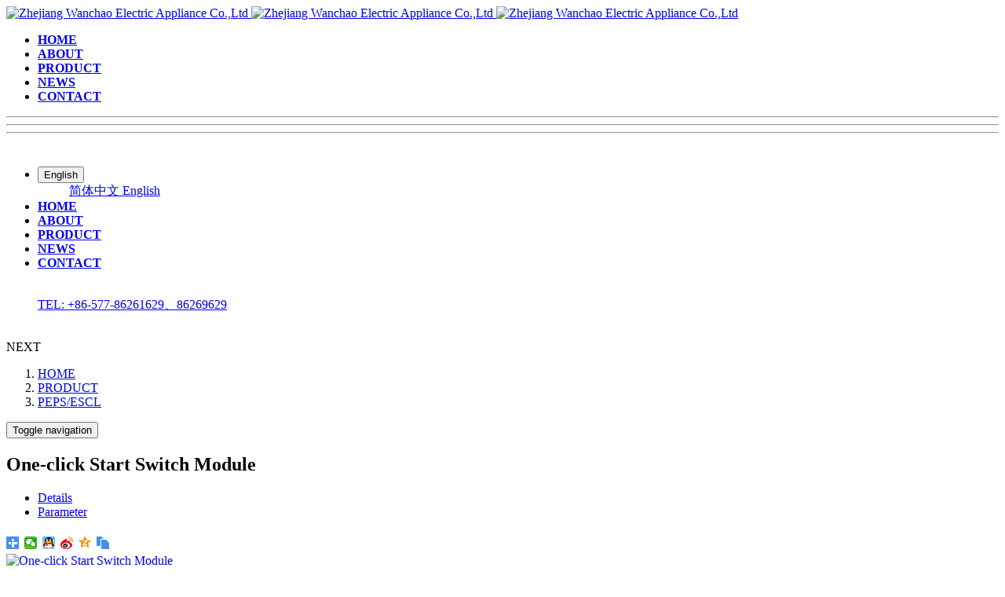

--- FILE ---
content_type: text/html;charset=UTF-8
request_url: http://www.chinawanchao.com/product/549-en.html
body_size: 5695
content:
<!DOCTYPE HTML>
<html class="" >
<head>
<meta charset="utf-8">
<meta name="renderer" content="webkit">
<meta http-equiv="X-UA-Compatible" content="IE=edge,chrome=1">
<meta name="viewport" content="width=device-width,initial-scale=1.0,maximum-scale=1.0,user-scalable=0,minimal-ui">
<meta name="format-detection" content="telephone=no">
<title>One-click Start Switch Module-Zhejiang Wanchao Electric Appliance Co.,Ltd-Combination switch, the switch, car skylight, mirrors, electric glass, remote control, reversing radar, a key to keyless entry and start system, ignition lock, car body control module (BCM)</title>
<meta name="description" content="Zhejiang Wanchao Electric Appliance Co.,Ltd., Located in Wenzhou City of Zhejiang Province in China, a coastal cist by the East China Sea, is a modern developing enterprise.">
<meta name="keywords" content="Combination switch, the switch, car skylight, mirrors, electric glass, remote control, reversing radar, a key to keyless entry and start system, ignition lock, car body control module (BCM)">
<meta name="generator" content="MetInfo 6.1.3" data-variable="http://www.chinawanchao.com/|en|cn|mui097|3|91|549" data-user_name="">
<link href="http://www.chinawanchao.com/favicon.ico" rel="shortcut icon" type="image/x-icon">
<link rel="stylesheet" type="text/css" href="http://www.chinawanchao.com/public/ui/v2/static/css/basic.css?1543278256">
<link rel="stylesheet" type="text/css" href="http://www.chinawanchao.com/templates/mui097/cache/showproduct_en.css?1766991441">
<style>
body{
    background-color:#ffffff !important;font-family: !important;}
</style>
<!--[if lte IE 9]>
<script src="http://www.chinawanchao.com/public/ui/v2/static/js/lteie9.js"></script>
<![endif]-->
</head>
<!--[if lte IE 8]>
<div class="text-xs-center m-b-0 bg-blue-grey-100 alert">
    <button type="button" class="close" aria-label="Close" data-dismiss="alert">
        <span aria-hidden="true">×</span>
    </button>
    你正在使用一个 <strong>过时</strong> 的浏览器。请 <a href=https://browsehappy.com/ target=_blank>升级您的浏览器</a>，以提高您的体验。</div>
<![endif]-->
<body>

        <body  class="    p-t-75">
                                <div class="load" m-id='25' m-type="head_nav">
            <div class="loader-inner line-spin-fade-loader">
              <div></div>
              <div></div>
              <div></div>
              <div></div>
              <div></div>
              <div></div>
              <div></div>
              <div></div>
            </div>

        </div>
    <header class='met-head' m-id='25' m-type="head_nav" data-scroll="1">
    <nav class="head_nav_met_11_6">
    <title>Zhejiang Wanchao Electric Appliance Co.,Ltd</title>
        <div class="nav-logo">
                <h1 hidden>Zhejiang Wanchao Electric Appliance Co.,Ltd</h1>
                    <a href="http://www.chinawanchao.com/index-en.html" class="met-logo" title="Zhejiang Wanchao Electric Appliance Co.,Ltd">
                            <img src="http://www.chinawanchao.com/upload/201811/1542853476.png" alt="Zhejiang Wanchao Electric Appliance Co.,Ltd" class="logo-1">
                                                                                            <img src="http://chinawanchao.com/upload/201811/1542854161.png" alt="Zhejiang Wanchao Electric Appliance Co.,Ltd" class="logo-2">
                                <img src="" alt="Zhejiang Wanchao Electric Appliance Co.,Ltd" class="logo-2-mobile">
                    </a>
        </div>
        <div class="nav-box">
            <ul class="nav-ul swiper-nav ulstyle">
                                        <li class='nav-li      '>
                            <a href="http://www.chinawanchao.com/index-en.html" title="HOME" class="link">
                                <b>HOME</b>
                            </a>
                    </li>
                                            <li class="nav-li ">
                            <a href="http://www.chinawanchao.com/aboutus/company-en.html" title="ABOUT" target='_self'>
                                <b>ABOUT</b>
                            </a>
                        </li>
                                            <li class="nav-li active">
                            <a href="http://www.chinawanchao.com/product/list-88-en.html" title="PRODUCT" target='_self'>
                                <b>PRODUCT</b>
                            </a>
                        </li>
                                            <li class="nav-li ">
                            <a href="http://www.chinawanchao.com/news/list-news-en.html" title="NEWS" target='_self'>
                                <b>NEWS</b>
                            </a>
                        </li>
                                            <li class="nav-li ">
                            <a href="http://www.chinawanchao.com/contact/contact-en.html" title="CONTACT" target='_self'>
                                <b>CONTACT</b>
                            </a>
                        </li>
                                                </ul>
        </div>
    </nav>
</header>
<div class="nav-side">
    <hr>
    <hr>
    <hr>
</div>
<div class="side-box">
    <div class="side-cut">
        <div class="side-shadow"></div>
        <div class="side-nav" data-bg="#ffffff|1">
            <div class="side-close">
                <i class="icon pe-close"></i>
            </div>
                                <div class="logo-2">
                                                <img src="http://chinawanchao.com/upload/201811/1542854161.png" alt="" class="logo-p">
                        <img src="" alt="" class="logo-m">
                </div>
                        <ul class="navlist ">
<!-- 会员注册登录 -->
    <!-- 会员注册登录 -->
<!--多语言-->
                    <li class="met-langlist nav-item " m-id="lang" m-type="lang">
            <div class="inline-block">
                                                                                    <button type="button" data-toggle="dropdown" data-hover="dropdown" class="btn btn-outline btn-default btn-squared dropdown-toggle btn-lang">
                                            <span class="flag-icon flag-icon-gb"></span>
                                        <span >English</span>
                </button>
                                            <ul class="dropdown-menu dropdown-menu-left animate animate-reverse" id="met-langlist-dropdown" role="menu">
                                        
                    <a href="http://www.chinawanchao.com/" title="简体中文" class='dropdown-item'>
                                                    <span class="flag-icon flag-icon-cn"></span>
                                                简体中文                    </a>

                                    
                    <a href="http://www.chinawanchao.com/index-en.html" title="English" class='dropdown-item'>
                                                    <span class="flag-icon flag-icon-gb"></span>
                                                English                    </a>

                                </ul>
            </div>
        </li>
        <!--多语言-->
                    <li class='nav-item'>
                        <a href="http://www.chinawanchao.com/index-en.html" title="HOME" class="link">
                            <b>HOME</b>
                        </a>
                    </li>
                                                                <li class='nav-item '>
                            <a href="http://www.chinawanchao.com/aboutus/company-en.html" title="ABOUT" target='_self' class="link">
                                <b>ABOUT</b>
                            </a>
                        </li>
                                                                                    <li class='nav-item open in'>
                            <a href="http://www.chinawanchao.com/product/list-88-en.html" title="PRODUCT" target='_self' class="link">
                                <b>PRODUCT</b>
                            </a>
                        </li>
                                                                                    <li class='nav-item '>
                            <a href="http://www.chinawanchao.com/news/list-news-en.html" title="NEWS" target='_self' class="link">
                                <b>NEWS</b>
                            </a>
                        </li>
                                                                                    <li class='nav-item '>
                            <a href="http://www.chinawanchao.com/contact/contact-en.html" title="CONTACT" target='_self' class="link">
                                <b>CONTACT</b>
                            </a>
                        </li>
                                     
<!--简繁体切换-->
                        <!--简繁体切换-->

                <div class="side-foot">
                    <div class="side-qrcode">
                        <img src="http://chinawanchao.com/upload/201811/1543024336.png" alt="">
                    </div>
                    <div class="side-phone">
                        <p>
                            <a href="tel:">TEL: +86-577-86261629、86269629</a>
                        </p>
                    </div>
                    <div class="side-text"></div>
                </div>               
            </ul>
    </div>
</div>
</div>
    
                        <section class="banner_met_11_6    banner-ny-h"
    m-id='2' m-type="banner" data-hash="HOME" data-title="HOME">
    <div class="banner">
        <div class="banner-warpper">
                                    <div 
                class="banner-item"
                data-height="0|0|0"
                data-autoplayspeed="4000" 
                data-src="http://www.chinawanchao.com/upload/201811/1542875205.jpg"
                data-speed="1000">
                <img src="http://www.chinawanchao.com/upload/201811/1542875205.jpg" alt="">
                                        </div>
                    </div>
    </div>
    <div class="banner-ctrl">
        <span class="left"><i class="icon pe-angle-left"></i></span>
        <span class="right"><i class="icon pe-angle-right"></i></span>
    </div>
    <div class="banner-bg"></div>
            <div class="banner-next" m-id='2' m-type="banner">
        <span class="next-text">
            NEXT        </span>
        <span class="next-icon">
            <i class="icon pe-angle-down"></i>
        </span>

    </div>
</section>


        <div class="location_met_16_1 met-crumbs" m-id='43'>
	<div class="container">
		<div class="row">
			<ol class="breadcrumb m-b-0 subcolumn-crumbs">
				<li class='breadcrumb-item'>
					<a href="http://www.chinawanchao.com/index-en.html" title="HOME" class='icon wb-home'>HOME</a>
				</li>
									    						<li class='breadcrumb-item'>
							<a href="http://www.chinawanchao.com/product/list-88-en.html" title="PRODUCT" class=''>PRODUCT</a>
						</li>
														    						<li class='breadcrumb-item'>
							<a href="http://www.chinawanchao.com/product/list-91-en.html" title="PEPS/ESCL" class=''>PEPS/ESCL</a>
						</li>
														    							</ol>
		</div>
	</div>
</div>

        
    
<!-- 时尚模式 -->

<div class="product_list_detail_met_16_1 met-showproduct pagetype2 animsition" id="content-1" m-id="34">

    <nav class="navbar navbar-default" role="navigation">

        <div class="container">

            <div class="navbar-header">

                <button type="button" class="navbar-toggle collapsed" data-target="#navbar-showproduct-pagetype2"

                data-toggle="collapse">

                    <span class="sr-only">Toggle navigation</span>

                    <i class="icon wb-chevron-down" aria-hidden="true"></i>

                </button>

                <h1 class="navbar-brand">One-click Start Switch Module</h1>

            </div>

            <div class="collapse navbar-collapse navbar-collapse-toolbar" id="navbar-showproduct-pagetype2">

                <ul class="nav navbar-toolbar navbar-right met-showproduct-navtabs">

                            
                        <li class="nav-item">

                            <a class='nav-link' href="#content0" data-get="product-details">Details</a>

                        </li>

                    
                        
                        <li class="nav-item"><a class='nav-link' href="#contenti">Parameter</a></li>

                    
                </ul>
              
            </div>
            <div  class='share'>
            <div class="bdsharebuttonbox"><a href="#" class="bds_more" data-cmd="more"></a><a href="#" class="bds_weixin" data-cmd="weixin" title="分享到微信"></a><a href="#" class="bds_sqq" data-cmd="sqq" title="分享到QQ好友"></a><a href="#" class="bds_tsina" data-cmd="tsina" title="分享到新浪微博"></a><a href="#" class="bds_qzone" data-cmd="qzone" title="分享到QQ空间"></a><a href="#" class="bds_copy" data-cmd="copy" title="分享到复制网址"></a></div>
<script>window._bd_share_config={"common":{"bdSnsKey":{},"bdText":"","bdMini":"2","bdMiniList":false,"bdPic":"","bdStyle":"1","bdSize":"16"},"share":{}};with(document)0[(getElementsByTagName('head')[0]||body).appendChild(createElement('script')).src='http://bdimg.share.baidu.com/static/api/js/share.js?v=89860593.js?cdnversion='+~(-new Date()/36e5)];</script>  
        </div>
       
    </nav>

    <div class="section">
   
                
        <div class='met-showproduct-list text-center fngallery     ' id='met-imgs-slick' m-id="noset" m-type="displayimgs"><!--兼容商城V3-->

                        
                <div class='slick-slide'>

                    <a href='http://www.chinawanchao.com/upload/201811/1542424688.jpg' data-size='800x448' data-med='http://www.chinawanchao.com/upload/201811/1542424688.jpg' data-med-size='800x448' class='lg-item-box' data-src='http://www.chinawanchao.com/upload/201811/1542424688.jpg' data-exthumbimage="http://www.chinawanchao.com/upload/thumb_src/60_60/1542424688.jpg" data-sub-html='One-click Start Switch Module'>

                        <!--类名lg-item-box之前为initPhotoSwipeFromDOM插件所用参数；之后为lightGallery插件所用参数，lg-item-box：lightGallery插件对应的类名-->

                        <img

                            src
                        ="http://www.chinawanchao.com/upload/201811/1542424688.jpg" class='img-fluid' alt='One-click Start Switch Module' />

                    </a>

                </div>

                
        </div>

    
    
    
    </div>

            
        <div class="content content0" id="content0">

            <div class="container">

                <div class="row">

                    <div class="met-editor lazyload clearfix">

                        
                    </div>

                </div>

            </div>

        </div>

    
    
    
    <div class="content contenti" id="contenti">

        <div class="container ">

            
            <ul class="product-para paralist blocks-100 blocks-sm-2 blocks-md-3 blocks-lg-2">

                        
                <li class="p-x-0 m-b-15">

                    <span>Car model：</span>

                    Lifan650/820、Dongfeng Liuzhou Fengxing/Jinyi series
                </li>

                
                <li class="p-x-0 m-b-15">

                    <span>Sheet number：</span>

                    BBF3704600
                </li>

                
                <li class="p-x-0 m-b-15">

                    <span>Model number：</span>

                    WS201-2000
                </li>

                
            </ul>

        
                          
          
         
        </div>
        
    </div>
   
            <div class='bg-h'></div>
            <div class='met-page p-y-30 border-top1'>
    <div class="container p-t-30 ">
    <ul class="pagination block blocks-2"'>
        <li class='page-item m-b-0 '>
            <a href='http://www.chinawanchao.com/product/550-en.html' title="Main Door Handle Antenna" class='page-link text-truncate'>
                Previous                <span aria-hidden="true" class='hidden-xs-down'>: Main Door Handle Antenna</span>
            </a>
        </li>
        <li class='page-item m-b-0 '>
            <a href='http://www.chinawanchao.com/product/548-en.html' title="PEPS Controller" class='page-link pull-xs-right text-truncate'>
                Next                <span aria-hidden="true" class='hidden-xs-down'>: PEPS Controller</span>
            </a>
        </li>
    </ul>
</div>
</div>
</div>

<!-- 时尚模式 -->


        <footer class='foot_info_met_11_4 p-y-20 met-page' m-id='22' m-type="foot">
    <div class="container">
        <div class="left ">
<!--友情链接-->    
                                                <div class="links text-xs-center" m-id='22' m-type="link">
                    <ul class="breadcrumb p-0 link-img m-0">
                        <li class='breadcrumb-item'>Link</li>
                                                    <li class='breadcrumb-item'>
                                <a href="http://www.jcsw.cn/" title="JCSW" target="_blank">
                                                                        <span>JCSW</span>
                                                                </a>
                            </li>
                                            </ul>
                </div>
                <!--友情链接-->
            <div class="powered_by_metinfo">         </div>
        </div>
        <div class="right">
            <div class="text">
                                        <p class="m-b-0">Copyright © 2018 <a href="/" target="_blank">Zhejiang Wanchao Electric Appliance Co.,Ltd</a>   Technical support:<a href="http://www.jcsw.cn/" target="_blank" title="TEL: 400-6677-667">@JCSW</a> </p>
                                                                                                            </div>
            <div class="social">
                                                                                                                                                                                <!--简繁体切换-->
                    <!--简繁体切换-->
            </div>

        </div>
    </div>
</footer>

<input type="hidden" name="met_lazyloadbg" value="">
<script src="http://www.chinawanchao.com/public/ui/v2/static/js/basic.js?1542077282"></script>
<script>
var metpagejs="http://www.chinawanchao.com/templates/mui097/cache/showproduct_en.js?1766991441";
if(typeof jQuery != "undefined"){
    metPageJs(metpagejs);
}else{
    var metPageInterval=setInterval(function(){
        if(typeof jQuery != "undefined"){
            metPageJs(metpagejs);
            clearInterval(metPageInterval);
        }
    },50)
}
</script>
<script src="http://www.chinawanchao.com/cache/lang_json_en.js?1766991162"></script>
</body>
</html>